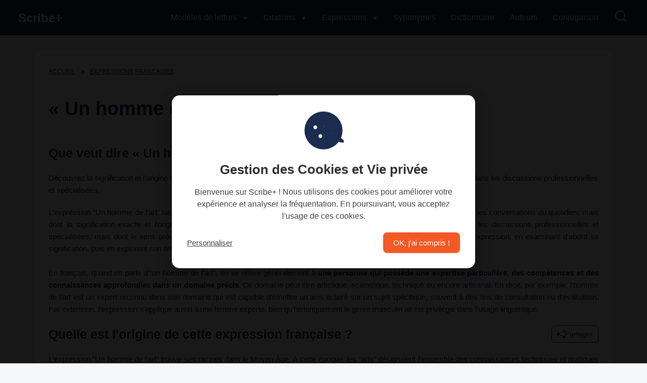

--- FILE ---
content_type: text/html; charset=utf-8
request_url: https://www.modele-lettre-gratuit.com/expressions-francaises/un-homme-de-l--art.html
body_size: 7164
content:

<!DOCTYPE html>
<html lang="fr">
<head><meta charset="utf-8" /><meta name="viewport" content="width=device-width, initial-scale=1" /><link rel="preconnect" href="https://cdn28.modele-lettre-gratuit.com" /><link rel="preconnect" href="https://pagead2.googlesyndication.com" /><link href="https://www.modele-lettre-gratuit.com/favicon.ico" rel="shortcut icon" type="image/x-icon" /><link rel="apple-touch-icon" sizes="57x57" href="/apple-icon-57x57.png" /><link rel="apple-touch-icon" sizes="60x60" href="/apple-icon-60x60.png" /><link rel="apple-touch-icon" sizes="72x72" href="/apple-icon-72x72.png" /><link rel="apple-touch-icon" sizes="76x76" href="/apple-icon-76x76.png" /><link rel="apple-touch-icon" sizes="114x114" href="/apple-icon-114x114.png" /><link rel="apple-touch-icon" sizes="120x120" href="/apple-icon-120x120.png" /><link rel="apple-touch-icon" sizes="144x144" href="/apple-icon-144x144.png" /><link rel="apple-touch-icon" sizes="152x152" href="/apple-icon-152x152.png" /><link rel="apple-touch-icon" sizes="180x180" href="/apple-icon-180x180.png" /><link rel="icon" type="image/png" sizes="192x192" href="/android-icon-192x192.png" /><link rel="icon" type="image/png" sizes="32x32" href="/favicon-32x32.png" /><link rel="icon" type="image/png" sizes="96x96" href="/favicon-96x96.png" /><link rel="icon" type="image/png" sizes="16x16" href="/favicon-16x16.png" /><link rel="stylesheet" href="/css/style889.css" />
    <title>L&#39;expression &#171; Un homme de l&#39;art &#187;, signification et origine</title>
    <meta name="description" content="Découvrez la signification et l'origine de l'expression française Un homme de l'art dans cet article détaillé, une expression utilisée dans les discussions professionnelles et spécialisées." />
    <meta property="og:title" content="L'expression « Un homme de l'art », signification et origine" />
    <meta property="og:description" content="Découvrez la signification et l'origine de l'expression française Un homme de l'art dans cet article détaillé, une expression utilisée dans les discussions professionnelles et spécialisées." />
    <meta property="og:image" content="https://cdn28.modele-lettre-gratuit.com/img/expressions/803-600-400.jpg" />
    <meta property="og:image:type" content="image/jpeg" />
    <meta property="og:image:width" content="1080" />
    <meta property="og:image:height" content="1080" />
    <meta property="og:url" content="https://www.modele-lettre-gratuit.com/expressions-francaises/un-homme-de-l--art.html" />
    <meta name="twitter:card" content="summary_large_image" />
    <meta name="twitter:site" content="@ModeleLettre" />
    <meta name="twitter:title" content="L'expression « Un homme de l'art », signification et origine" />
    <meta name="twitter:description" content="Découvrez la signification et l'origine de l'expression française Un homme de l'art dans cet article détaillé, une expression utilisée dans les discussions professionnelles et spécialisées." />
    <meta name="twitter:image" content="https://cdn28.modele-lettre-gratuit.com/img/expressions/803-600-400.jpg" />
    <meta property="og:site_name" content="Scribe+" />
    <meta property="og:type" content="article" />
    <meta property="og:locale" content="fr_FR" />
    <link rel="canonical" href="https://www.modele-lettre-gratuit.com/expressions-francaises/un-homme-de-l--art.html" />
    <script type="application/ld+json">
{
  "@context": "http://schema.org",
  "@type": "WebPage",
  "url": "https://www.modele-lettre-gratuit.com/expressions-francaises/un-homme-de-l--art.html",
  "name": "L'expression « Un homme de l'art », signification et origine",
  "headline": "L'expression « Un homme de l'art », signification et origine",
  "description": "Découvrez la signification et l'origine de l'expression française Un homme de l'art dans cet article détaillé, une expression utilisée dans les discussions professionnelles et spécialisées.",
  "mainEntityOfPage": {
    "@type": "WebPage",
    "@id": "https://www.modele-lettre-gratuit.com/expressions-francaises/un-homme-de-l--art.html"
  },
  "publisher": {
    "@type": "Organization",
    "name": "Scribe+",
    "logo": {
      "@type": "ImageObject",
      "url": "https://www.modele-lettre-gratuit.com/apple-icon-152x152.png",
      "width": 152,
      "height": 152
    }
  },
  "image": {
    "@type": "ImageObject",
    "url": "https://cdn28.modele-lettre-gratuit.com/img/expressions/803-600-400.jpg",
    "width": 1080,
    "height": 1080
  }
}
</script>
</head>
<body>
    <header class="header">
        <div class="menu-container">
            <nav class="navbar">
                <a href="/" class="logo">Scribe+</a>
                <ul class="menu" id="menu">
                    <li class="menu-item has-megamenu">
                        <a href="/modele-de-lettre/" class="menu-link">Modèles de lettres <span class="arrow">▼</span></a>
                        <div class="megamenu">
                            <div class="megamenu-content">
                                <div class="megamenu-row">
                                    <div class="megamenu-column">
                                        <h3>Modèles de lettres</h3>
                                        <ul class="submenu">
                                            <li><a href="/modele-de-lettre/demarches-administratives/">Administratif</a></li>
                                            <li><a href="/modele-de-lettre/famille-consommation/">Famille</a></li>
                                            <li><a href="/modele-de-lettre/banque-assurance/">Banque - Assurance</a></li>
                                            <li><a href="/modele-de-lettre/demarches-administratives/mairie/">Mairie</a></li>
                                            <li><a href="/modele-de-lettre/immobilier-habitation/">Immobilier</a></li>
                                            <li><a href="/modele-de-lettre/lettre-de-motivation/">Lettres de motivation</a></li>
                                            <li><a href="/modele-de-lettre/vie-professionnelle-emploi/">Emploi</a></li>
                                        </ul>
                                    </div>
                                    <div class="megamenu-column">
                                        <h3>Lettres Entreprise</h3>
                                        <ul class="submenu">
                                            <li><a href="/modele-de-lettre/entreprise/">Entreprise</a></li>
                                            <li><a href="/modele-de-lettre/entreprise/fournisseurs/">Fournisseurs</a></li>
                                            <li><a href="/modele-de-lettre/entreprise/client/">Clients</a></li>
                                            <li><a href="/modele-de-lettre/entreprise/licenciement/">Licenciement</a></li>
                                            <li><a href="/modele-de-lettre/entreprise/association/">Association</a></li>
                                        </ul>
                                    </div>
                                    <div class="megamenu-column">
                                        <h3>Remercier & Féliciter</h3>
                                        <ul class="submenu">
                                            <li><a href="/modele-de-lettre/discours-allocutions/">Discours</a></li>
                                            <li><a href="/modele-de-lettre/discours-allocutions/remerciement/">Remerciement</a></li>
                                            <li><a href="/modele-de-lettre/discours-allocutions/felicitations/">Félicitations</a></li>
                                            <li><a href="/modele-de-lettre/discours-allocutions/discours-mariage/">Mariage</a></li>
                                            <li><a href="/modele-de-lettre/discours-allocutions/discours-anniversaire/">Anniversaire</a></li>
                                            <li><a href="/modele-de-lettre/condoleances/">Condoléances</a></li>
                                        </ul>
                                    </div>
                                </div>
                                <div class="megamenu-row">
                                    <div class="megamenu-column">
                                        <h3>Rédiger</h3>
                                        <ul class="submenu">
                                            <li><a href="/modele-de-lettre/ecrire/formules-de-politesse/">Formule de politesse</a></li>
                                            <li><a href="/modele-de-lettre/ecrire/">Outils de rédaction</a></li>
                                            <li><a href="/modele-de-lettre/discours-allocutions/comment-rediger-un-discours-efficace.html">Rédiger un discours</a></li>
                                            
                                        </ul>
                                    </div>
                                    <div class="megamenu-column">
                                        <h3>Autres</h3>
                                        <ul class="submenu">
                                            <li><a href="/citations/">Citations</a></li>
                                            <li><a href="/synonymes/">Synonymes</a></li>
                                            <li><a href="/dictionnaire/">Dictionnaire</a></li>
                                        </ul>
                                    </div>
                                    <div class="megamenu-column">
                                        <h3>Langue française</h3>
                                        <ul class="submenu">
                                            <li><a href="/conjugaison/">Conjuguer un verbe</a></li>
                                            <li><a href="/expressions-francaises/">Expressions françaises</a></li>
                                            <li><a href="/modele-de-lettre/rechercher-lettre.html">Rechercher une lettre</a></li>
                                        </ul>
                                    </div>
                                </div>
                            </div>
                        </div>
                    </li>
                    <li class="menu-item has-megamenu">
                        <a href="/citations/" class="menu-link lesub">Citations <span class="arrow">▼</span></a>
                        <div class="megamenu">
                            <div class="megamenu-content">
                                <div class="megamenu-row">
                                    <div class="megamenu-column">
                                        <h3>Par thème</h3>
                                        <ul class="submenu">
                                            <li><a href="/citations/classement-par-votes.html">Meilleures citations</a></li>
                                            <li><a href="/citations/citations-par-sujets.html">Thèmes variés</a></li>
                                            <li><a href="/citations/motivation/">Motivation</a></li>
                                        </ul>
                                    </div>
                                    <div class="megamenu-column">
                                        <h3>Par type</h3>
                                        <ul class="submenu">
                                            <li><a href="/citations/bonheur/">Bonheur</a></li>
                                            <li><a href="/citations/succes/">Succès</a></li>
                                            <li><a href="/citations/travail/">Travail</a></li>
                                        </ul>
                                    </div>
                                    <div class="megamenu-column">
                                        <h3>Autres catégories</h3>
                                        <ul class="submenu">
                                            <li><a href="/citations/amour/">Amour</a></li>
                                            <li><a href="/citations/vie/">Vie</a></li>
                                            <li><a href="/citations/amitie/">Amitié</a></li>
                                        </ul>
                                    </div>
                                </div>
                                <div class="megamenu-row">
                                    <div class="megamenu-column">
                                        <h3>Spécial</h3>
                                        <ul class="submenu">
                                            <li><a href="/citations/sagesse/">Sagesse</a></li>
                                            <li><a href="/citations/perseverance/">Persévérance</a></li>
                                            <li><a href="/citations/inspiration/">Inspiration</a></li>
                                        </ul>
                                    </div>
                                    <div class="megamenu-column">
                                        <h3>Auteurs</h3>
                                        <ul class="submenu">
                                            <li><a href="/citations/auteurs/">Liste des auteurs</a></li>
                                        </ul>
                                    </div>
                                    <div class="megamenu-column">
                                        <h3>Recherche</h3>
                                        <ul class="submenu">
                                            <li><a href="/citations/rechercher-citation.html">Rechercher une citation</a></li>
                                        </ul>
                                    </div>
                                </div>
                            </div>
                        </div>
                    </li>
                    <li class="menu-item has-megamenu">
                        <a href="/expressions-francaises/" class="menu-link lesub">Expressions <span class="arrow">▼</span></a>
                        <div class="megamenu">
                            <div class="megamenu-content">
                                <div class="megamenu-row">
                                    <div class="megamenu-column">
                                        <h3>Expressions courantes</h3>
                                        <ul class="submenu">
                                            <li><a href="/expressions-francaises/themes/">Thèmes généraux</a></li>
                                            <li><a href="/expressions-francaises/themes/alimentaire.html">Alimentaire</a></li>
                                            <li><a href="/expressions-francaises/themes/amour.html">Amour</a></li>
                                        </ul>
                                    </div>
                                    <div class="megamenu-column">
                                        <h3>Populaires</h3>
                                        <ul class="submenu">
                                            <li><a href="/expressions-francaises/themes/animaux.html">Animaux</a></li>
                                            <li><a href="/expressions-francaises/themes/argent.html">Argent</a></li>
                                            <li><a href="/expressions-francaises/themes/pieds.html">Pieds</a></li>
                                        </ul>
                                    </div>
                                    <div class="megamenu-column">
                                        <h3>Idiomatiques</h3>
                                        <ul class="submenu">
                                            <li><a href="/expressions-francaises/themes/religion.html">Religion</a></li>
                                            <li><a href="/expressions-francaises/themes/travail.html">Travail</a></li>
                                            <li><a href="/expressions-francaises/rechercher-expression.html">Rechercher une expression</a></li>
                                        </ul>
                                    </div>
                                </div>
                            </div>
                        </div>
                    </li>
                    <li><a href="/synonymes/">Synonymes</a></li>
                    <li><a href="/dictionnaire/">Dictionnaire</a></li>
                    <li><a href="/citations/auteurs/">Auteurs</a></li>
                    <li><a href="/conjugaison/">Conjugaison</a></li>
                    <li><a class="lesvgl" href="/recherche/"><img src="/img/loupe.svg" alt="Rechercher" class="searchiconl"></a></li>
                </ul>
                <div class="hamburger" id="hamburger">
                    <span></span>
                    <span></span>
                    <span></span>
                </div>
            </nav>
        </div>
    </header>
    
    <div id="main">
        <div class="content mb50">
            <div class="hero">
                <div class="pure-g">
                    <div class="pure-u-1 mb20">
                        <nav>
                            <ol class="breadcrumb breadcrumb-dots">
                                <li class="breadcrumb-item" itemscope="" itemtype="https://schema.org/ListItem"><a href="/" itemprop="item"><span itemprop="name">ACCUEIL</span></a><meta itemprop="position" content="1"></li>
                                <li class="breadcrumb-item" itemscope="" itemtype="https://schema.org/ListItem"><a href="/expressions-francaises/" itemprop="item"><span itemprop="name">EXPRESSIONS FRANÇAISES</span></a><meta itemprop="position" content="2"></li>
                                <li class="breadcrumb-item hiddenxs" itemscope="" itemtype="https://schema.org/ListItem"><a href="/expressions-francaises/un-homme-de-l--art.html" itemprop="item"><span itemprop="name">UN HOMME DE L'ART</span></a><meta itemprop="position" content="3"></li>
                            </ol>
                        </nav>
                        <h1><q> Un homme de l'art </q></h1>
                    </div>
                </div>
                <div class="pure-g">
                    <div class="pure-u-1">
                        <h2>Que veut dire <q> Un homme de l'art </q> en français ?</h2>
                        <p>Découvrez la signification et l'origine de l'expression française Un homme de l'art dans cet article détaillé, une expression utilisée dans les discussions professionnelles et spécialisées.</p>
                        <p class="just">L'expression "Un homme de l'art" fait partie de ces phrases typiques de la langue française, qui apparaissent fréquemment dans les conversations du quotidien, mais dont la signification exacte et l'origine demeurent souvent floues pour beaucoup. C'est un terme couramment utilisé dans les discussions professionnelles et spécialisées, mais dont le sens précis peut varier en fonction du contexte. Cet article se propose de vous éclairer sur cette expression, en examinant d'abord sa signification, puis en explorant son origine.<br /><br />En français, quand on parle d'"un homme de l'art", on se réfère généralement à <b>une personne qui possède une expertise particulière, des compétences et des connaissances approfondies dans un domaine précis</b>. Ce domaine peut être artistique, scientifique, technique ou encore artisanal. En droit, par exemple, l'homme de l'art est un expert reconnu dans son domaine qui est capable d'émettre un avis éclairé sur un sujet spécifique, souvent à des fins de consultation ou d'évaluation. Par extension, l'expression s'applique aussi à une femme experte, bien qu'historiquement le genre masculin ait été privilégié dans l'usage linguistique.
                        </p>
                    </div>
                </div>
                
        <div class="ads-container-inarticle">
            <ins class="adsbygoogle"
                style="display: block"
                data-ad-client="ca-pub-8813793694262895"
                data-ad-slot="6601257310"
                data-ad-format="auto"
                data-full-width-responsive="true"></ins>
            <script>
                (adsbygoogle = window.adsbygoogle || []).push({});
            </script>
        </div>

                <div class="pure-g mb50">
                    <div class="pure-u-1 pure-u-lg-2-3"><h2>Quelle est l'origine de cette expression française ?</h2></div>
                    <div class="pure-u-1 pure-u-lg-1-3">
                        
<div class="leflex mb20"><div class="btn-group share-container">
  <button class="btn btn-outline share-button">
    <svg xmlns="http://www.w3.org/2000/svg" width="16" height="16" fill="currentColor" viewBox="0 0 16 16">
      <path d="M13.5 1a1.5 1.5 0 1 0 0 3 1.5 1.5 0 0 0 0-3M11 2.5a2.5 2.5 0 1 1 .603 1.628l-6.718 3.12a2.5 2.5 0 0 1 0 1.504l6.718 3.12a2.5 2.5 0 1 1-.488.876l-6.718-3.12a2.5 2.5 0 1 1 0-3.256l6.718-3.12A2.5 2.5 0 0 1 11 2.5" />
    </svg>
    Partager
  </button>
  <div class="share-menu" style="display: none; margin-top: 5px;">
<a href="#" class="share-twitter" target="_blank" rel="nofollow noopener">Twitter</a> |
<a href="#" class="share-facebook" target="_blank" rel="nofollow noopener">Facebook</a> |
<a href="#" class="share-whatsapp" target="_blank" rel="nofollow noopener">WhatsApp</a>
  </div>
</div></div>
                    </div>
                    <div class="pure-u-1">
                        <p class="just">L'expression "Un homme de l'art" trouve ses racines dans le Moyen Âge. À cette époque, <u>les "arts" désignaient l'ensemble des connaissances techniques et pratiques nécessaires à l'exercice d'un métier</u>. Le terme "art" était utilisé dans un sens beaucoup plus large que celui que nous connaissons aujourd'hui, couvrant non seulement les arts créatifs, mais aussi des domaines tels que la médecine, l'architecture et la navigation. Par conséquent, "un homme de l'art" était une personne qui maîtrisait l'un de ces arts, c'est-à-dire <b>une sorte d'expert dans son domaine</b>. Au fil des siècles, l'expression a conservé ce sens de compétence spécialisée.
                        </p>
                    </div>
                </div>
                <div class="pure-g">
                    <div class="pure-u-1 pure-u-lg-2-3">
                        <h2>Exemples d'utilisation de cette expression</h2>
                    </div>
                    <div class="pure-u-1 pure-u-lg-1-3">
                        
<div class="leflex mb20"><div class="btn-group share-container">
  <button class="btn btn-outline share-button">
    <svg xmlns="http://www.w3.org/2000/svg" width="16" height="16" fill="currentColor" viewBox="0 0 16 16">
      <path d="M13.5 1a1.5 1.5 0 1 0 0 3 1.5 1.5 0 0 0 0-3M11 2.5a2.5 2.5 0 1 1 .603 1.628l-6.718 3.12a2.5 2.5 0 0 1 0 1.504l6.718 3.12a2.5 2.5 0 1 1-.488.876l-6.718-3.12a2.5 2.5 0 1 1 0-3.256l6.718-3.12A2.5 2.5 0 0 1 11 2.5" />
    </svg>
    Partager
  </button>
  <div class="share-menu" style="display: none; margin-top: 5px;">
<a href="#" class="share-twitter" target="_blank" rel="nofollow noopener">Twitter</a> |
<a href="#" class="share-facebook" target="_blank" rel="nofollow noopener">Facebook</a> |
<a href="#" class="share-whatsapp" target="_blank" rel="nofollow noopener">WhatsApp</a>
  </div>
</div></div>
                    </div>
                </div>
                <div class="pure-g">
                    <div class="pure-u-1 pure-u-lg-1-3">
                        <div class="card mb30">
                            <h3>Exemple N°1 :</h3>
                            <q class="mb20">Pour restaurer cet ancien manoir, il faudra faire appel à un homme de l'art qui connaît les techniques de construction traditionnelles.</q>
                        </div>
                    </div>
                    <div class="pure-u-1 pure-u-lg-1-3">
                        <div class="card mb30">
                            <h3>Exemple N°2 :</h3>
                            <q class="mb20">Dans ce procès complexe, l'avis d'un homme de l'art, tel qu'un médecin légiste, pourrait apporter un éclairage précieux sur la cause du décès.</q>
                        </div>
                    </div>
                    <div class="pure-u-1 pure-u-lg-1-3">
                        <div class="card mb30">
                            <h3>Exemple N°3 :</h3>
                            <q class="mb20">Le sculpteur, véritable homme de l'art, a su insuffler une vie nouvelle à cette simple pièce de bois grâce à son talent et à sa technique impeccable.</q>
                        </div>
                    </div>
                </div>
            </div>
            <div class="hero">
                <div class="pure-g">
                    <div class="pure-u-1 pure-u-lg-2-3"><h2>En lien avec <q> Un homme de l'art </q></h2></div>
                    <div class="pure-u-1 pure-u-lg-1-3">
<div class="leflex mb20"><div class="btn-group share-container">
  <button class="btn btn-outline share-button">
    <svg xmlns="http://www.w3.org/2000/svg" width="16" height="16" fill="currentColor" viewBox="0 0 16 16">
      <path d="M13.5 1a1.5 1.5 0 1 0 0 3 1.5 1.5 0 0 0 0-3M11 2.5a2.5 2.5 0 1 1 .603 1.628l-6.718 3.12a2.5 2.5 0 0 1 0 1.504l6.718 3.12a2.5 2.5 0 1 1-.488.876l-6.718-3.12a2.5 2.5 0 1 1 0-3.256l6.718-3.12A2.5 2.5 0 0 1 11 2.5" />
    </svg>
    Partager
  </button>
  <div class="share-menu" style="display: none; margin-top: 5px;">
<a href="#" class="share-twitter" target="_blank" rel="nofollow noopener">Twitter</a> |
<a href="#" class="share-facebook" target="_blank" rel="nofollow noopener">Facebook</a> |
<a href="#" class="share-whatsapp" target="_blank" rel="nofollow noopener">WhatsApp</a>
  </div>
</div></div></div>
                </div>
                <div class="pure-g mb50">
                    
                           <div class="pure-u-1-2 pure-u-lg-1-4 pure-u-md-1-3 ccenter mb20">
                                <div class="p10">
                                    <a href="/expressions-francaises/se-retourner-dans-sa-tombe.html" title="Se retourner dans sa tombe">
                                        <img alt="Se retourner dans sa tombe" class="pure-img-responsive" width="350" height="350" loading="lazy" src="https://cdn28.modele-lettre-gratuit.com/img/expressions/640-350.webp" /></a>
                                    <h4>Se retourner dans sa tombe</h4>
                                </div>
                            </div>
                        
                           <div class="pure-u-1-2 pure-u-lg-1-4 pure-u-md-1-3 ccenter mb20">
                                <div class="p10">
                                    <a href="/expressions-francaises/donner-de-la-confiture-aux-cochons.html" title="Donner de la confiture aux cochons">
                                        <img alt="Donner de la confiture aux cochons" class="pure-img-responsive" width="350" height="350" loading="lazy" src="https://cdn28.modele-lettre-gratuit.com/img/expressions/263-350.webp" /></a>
                                    <h4>Donner de la confiture aux cochons</h4>
                                </div>
                            </div>
                        
                           <div class="pure-u-1-2 pure-u-lg-1-4 pure-u-md-1-3 ccenter mb20">
                                <div class="p10">
                                    <a href="/expressions-francaises/homme-de-paille.html" title="Homme de paille">
                                        <img alt="Homme de paille" class="pure-img-responsive" width="350" height="350" loading="lazy" src="https://cdn28.modele-lettre-gratuit.com/img/expressions/435-350.webp" /></a>
                                    <h4>Homme de paille</h4>
                                </div>
                            </div>
                        
                           <div class="pure-u-1-2 pure-u-lg-1-4 pure-u-md-1-3 ccenter mb20">
                                <div class="p10">
                                    <a href="/expressions-francaises/avoir-mange-du-lion.html" title="Avoir mangé du lion">
                                        <img alt="Avoir mangé du lion" class="pure-img-responsive" width="350" height="350" loading="lazy" src="https://cdn28.modele-lettre-gratuit.com/img/expressions/138-350.webp" /></a>
                                    <h4>Avoir mangé du lion</h4>
                                </div>
                            </div>
                        
                           <div class="pure-u-1-2 pure-u-lg-1-4 pure-u-md-1-3 ccenter mb20">
                                <div class="p10">
                                    <a href="/expressions-francaises/bander-comme-un-taureau.html" title="Bander comme un taureau">
                                        <img alt="Bander comme un taureau" class="pure-img-responsive" width="350" height="350" loading="lazy" src="https://cdn28.modele-lettre-gratuit.com/img/expressions/748-350.webp" /></a>
                                    <h4>Bander comme un taureau</h4>
                                </div>
                            </div>
                        
                           <div class="pure-u-1-2 pure-u-lg-1-4 pure-u-md-1-3 ccenter mb20">
                                <div class="p10">
                                    <a href="/expressions-francaises/vivre-d--amour-et-d--eau-fraiche.html" title="Vivre d'amour et d'eau fraîche">
                                        <img alt="Vivre d'amour et d'eau fraîche" class="pure-img-responsive" width="350" height="350" loading="lazy" src="https://cdn28.modele-lettre-gratuit.com/img/expressions/776-350.webp" /></a>
                                    <h4>Vivre d'amour et d'eau fraîche</h4>
                                </div>
                            </div>
                        
                           <div class="pure-u-1-2 pure-u-lg-1-4 pure-u-md-1-3 ccenter mb20">
                                <div class="p10">
                                    <a href="/expressions-francaises/un-menage-a-trois.html" title="Un ménage à trois">
                                        <img alt="Un ménage à trois" class="pure-img-responsive" width="350" height="350" loading="lazy" src="https://cdn28.modele-lettre-gratuit.com/img/expressions/768-350.webp" /></a>
                                    <h4>Un ménage à trois</h4>
                                </div>
                            </div>
                        
                           <div class="pure-u-1-2 pure-u-lg-1-4 pure-u-md-1-3 ccenter mb20">
                                <div class="p10">
                                    <a href="/expressions-francaises/a-la-queue-leu-leu.html" title="À la queue leu leu">
                                        <img alt="À la queue leu leu" class="pure-img-responsive" width="350" height="350" loading="lazy" src="https://cdn28.modele-lettre-gratuit.com/img/expressions/49-350.webp" /></a>
                                    <h4>À la queue leu leu</h4>
                                </div>
                            </div>
                        
                </div>
                <div class="ccenter">
     <div id="cherche"><div class="searchbox">
         <div role="search" class="__wrapper">
             <input id="thefind" type="search" name="search" placeholder="Rechercher une expression" autocomplete="off" class="searchbox__input">
             <button type="submit" title="Rechercher une expression" onclick="Algoasend2();" class="searchbox__submit">
                 <svg role="img" aria-label="Search">
                     <use xmlns:xlink="http://www.w3.org/1999/xlink" xlink:href="#sbx-icon-search-13"></use>
                 </svg>
             </button>
         </div>
     </div>
     <div class="svg-icons svgicons">
         <svg xmlns="http://www.w3.org/2000/svg">
             <symbol id="sbx-icon-clear-3" viewBox="0 0 40 40">
                 <path d="M16.228 20L1.886 5.657 0 3.772 3.772 0l1.885 1.886L20 16.228 34.343 1.886 36.228 0 40 3.772l-1.886 1.885L23.772 20l14.342 14.343L40 36.228 36.228 40l-1.885-1.886L20 23.772 5.657 38.114 3.772 40 0 36.228l1.886-1.885L16.228 20z" fill-rule="evenodd" />
             </symbol>
             <symbol id="sbx-icon-search-13" viewBox="0 0 40 40">
                 <path d="M26.806 29.012a16.312 16.312 0 0 1-10.427 3.746C7.332 32.758 0 25.425 0 16.378 0 7.334 7.333 0 16.38 0c9.045 0 16.378 7.333 16.378 16.38 0 3.96-1.406 7.593-3.746 10.426L39.547 37.34c.607.608.61 1.59-.004 2.203a1.56 1.56 0 0 1-2.202.004L26.807 29.012zm-10.427.627c7.322 0 13.26-5.938 13.26-13.26 0-7.324-5.938-13.26-13.26-13.26-7.324 0-13.26 5.936-13.26 13.26 0 7.322 5.936 13.26 13.26 13.26z" fill-rule="evenodd" />
             </symbol>
         </svg>
     </div></div></div>
            </div>
        </div>
    </div>
    

        <footer class="footer-new">
      <div class="footer-new-container">
        <div class="footer-col">
          <h3 class="footer-title">Scribe+</h3>
          <p>Nous aimons la langue française : modèles de lettres gratuites, lettres de motivation, citations et expressions françaises.</p>
          <p><a href="/rss/">Sitemap</a></p>
        </div>
        <div class="footer-col">
          <h3 class="footer-title">Liens utiles</h3>
          <ul class="footer-links">
            <li><a href="/mentions-legales.html">Mentions légales</a></li>
            <li><a href="/contact.html">Contact</a></li>
            <li><a href="/donnees-personnelles.html">Vie Privée</a></li>
            <li><a href="/blog/">Blog</a></li>
          </ul>
        </div>
        <div class="footer-col">
          <h3 class="footer-title">Suivez-nous</h3>
          <div class="footer-social">
            <a href="https://web.facebook.com/modele.lettre.gratuit" target="_blank">
              <img loading="lazy" src="/img/m1.svg" width="20" height="20" alt="Facebook" />
            </a>
            <a href="https://x.com/ModeleLettre" target="_blank">
              <img src="/img/m2.svg" width="20" height="20" alt="X.com" loading="lazy" />
            </a>
            <a href="https://www.youtube.com/@DictionnairedeCitations" target="_blank">
              <img src="/img/m3.svg" width="20" loading="lazy" alt="Youtube" height="20" />
            </a>
            <a href="https://www.instagram.com/modelelettre/" target="_blank">
              <img src="/img/insta.svg" width="20" loading="lazy" alt="Instagram" height="20" />
            </a>
          </div>
        </div>
      </div>
      <div class="footer-bottom">
        <p class="copyright">&copy; Scribe+ 2026</p>
      </div>
    </footer>
    <div id="cookie-overlay"></div>
    <div id="cookie-overlay-2"></div>
    <div id="cookie-popup">
        <svg class="cookie-icon" viewBox="0 0 64 64" fill="currentColor" xmlns="http://www.w3.org/2000/svg">
            <path d="M54.5,30.6c0.7-1.4,1.2-3,1.4-4.6c-1.6,0.4-2.9,0.6-4.1,0.6c-5,0-9-3.6-9.8-8.3c-0.9,0.1-1.7,0.2-2.6,0.2
            c-5.6,0-10.6-3-13.3-7.6c-0.7,1.3-1.1,2.8-1.1,4.4c0,5,3.6,9.3,8.4,10.2c0,0.5,0,1,0.1,1.5c0.7,5,5.1,8.9,10.2,8.9
            c0.2,0,0.4,0,0.7,0c1.2,8.6,8.7,15.3,17.7,15.3c2,0,4.1-0.4,5.9-1C53.8,41.4,54.5,36,54.5,30.6z"/>
            <path d="M32,2C15.4,2,2,15.4,2,32s13.4,30,30,30s30-13.4,30-30S48.6,2,32,2z M19,24c1.7,0,3,1.3,3,3s-1.3,3-3,3
            s-3-1.3-3-3S17.3,24,19,24z M27,44c-1.7,0-3-1.3-3-3s1.3-3,3-3s3,1.3,3,3S28.7,44,27,44z M36,28c-1.7,0-3-1.3-3-3
            s1.3-3,3-3s3,1.3,3,3S37.7,28,36,28z M47,38c-1.7,0-3-1.3-3-3s1.3-3,3-3s3,1.3,3,3S48.7,38,47,38z"/>
        </svg>
        <h2>Gestion des Cookies et Vie privée</h2>
        <p>
            Bienvenue sur Scribe+ ! Nous utilisons des cookies pour améliorer votre expérience
            et analyser la fréquentation. En poursuivant, vous acceptez l'usage de ces cookies.
        </p>
        <div class="popup-actions">
            <a id="btn-personnaliser">Personnaliser</a>
            <button id="btn-ok">OK, j'ai compris !</button>
        </div>
    </div>
    <div id="cookie-popup-2">
        <h3>Choisissez votre mode d’accès</h3>
        <p>
            Nous investissons beaucoup de temps et d'efforts pour vous proposer gratuitement des contenus de qualité.
            Notre travail est principalement financé grâce à la publicité (Google AdSense). Sans ces revenus publicitaires, nous ne pourrions pas vous offrir un accès gratuit 
            à l’intégralité de nos ressources.
        </p>
        <p>
            Si vous ne souhaitez pas accepter les cookies ou voir de publicité, vous pouvez choisir notre abonnement 
            sans publicité à <strong>12 € par mois</strong> en nous envoyant un <a href="/contact.html">message</a>.
        </p>
        <button id="popup-2-back-btn">Retour</button>
    </div>
    
    <script>
        function Algoasend2() {
            var e = "/expressions-francaises/rechercher-expression.html?query=" + document.getElementById("thefind").value;
            e = encodeURI(e);
            document.location.href = e;
        };
        function verifEnter2(event) {
            if (event.key === 'Enter') {
                Algoasend2();
                return false;
            }
        }
        document.getElementById("thefind").addEventListener("keypress", verifEnter2);
    </script>

    <script src="/js/main889.js" charset="UTF-8"></script>
<script defer src="https://static.cloudflareinsights.com/beacon.min.js/vcd15cbe7772f49c399c6a5babf22c1241717689176015" integrity="sha512-ZpsOmlRQV6y907TI0dKBHq9Md29nnaEIPlkf84rnaERnq6zvWvPUqr2ft8M1aS28oN72PdrCzSjY4U6VaAw1EQ==" data-cf-beacon='{"version":"2024.11.0","token":"a912c2566dbd41a8b49ff1d2abebdc0b","r":1,"server_timing":{"name":{"cfCacheStatus":true,"cfEdge":true,"cfExtPri":true,"cfL4":true,"cfOrigin":true,"cfSpeedBrain":true},"location_startswith":null}}' crossorigin="anonymous"></script>
</body>
</html>
